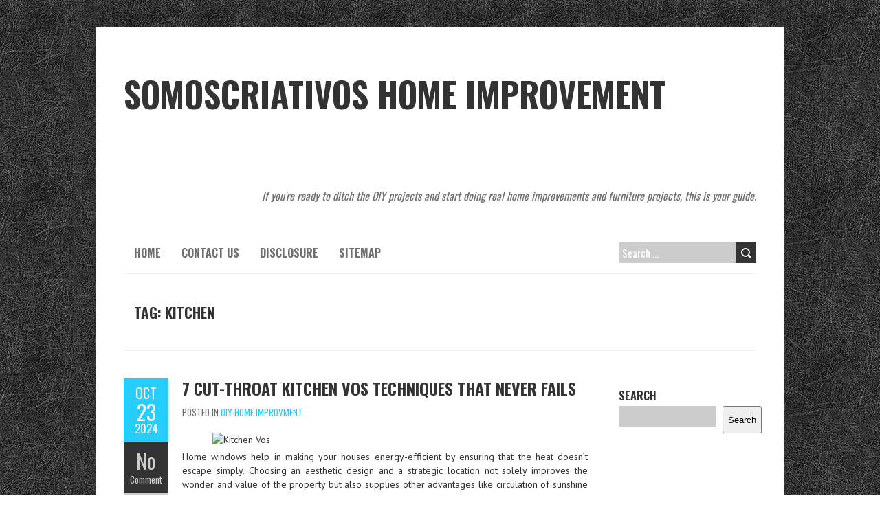

--- FILE ---
content_type: text/html; charset=UTF-8
request_url: https://somoscriativos.com/tag/kitchen
body_size: 17240
content:
<!DOCTYPE html>
<!--[if lt IE 7 ]><html class="ie ie6" lang="en-US"> <![endif]-->
<!--[if IE 7 ]><html class="ie ie7" lang="en-US"> <![endif]-->
<!--[if IE 8 ]><html class="ie ie8" lang="en-US"> <![endif]-->
<!--[if ( gte IE 9)|!(IE)]><!--><html lang="en-US"> <!--<![endif]-->
<head>
<meta charset="UTF-8" />
<meta name="viewport" content="width=device-width, initial-scale=1.0">
<!--[if IE]><meta http-equiv="X-UA-Compatible" content="IE=edge,chrome=1"><![endif]-->
<link rel="profile" href="https://gmpg.org/xfn/11" />
<title>kitchen &#8211; Somoscriativos Home Improvement</title>
<meta name='robots' content='max-image-preview:large' />
<link rel='dns-prefetch' href='//fonts.googleapis.com' />
<link rel="alternate" type="application/rss+xml" title="Somoscriativos Home Improvement &raquo; Feed" href="https://somoscriativos.com/feed" />
<link rel="alternate" type="application/rss+xml" title="Somoscriativos Home Improvement &raquo; Comments Feed" href="https://somoscriativos.com/comments/feed" />
<link rel="alternate" type="application/rss+xml" title="Somoscriativos Home Improvement &raquo; kitchen Tag Feed" href="https://somoscriativos.com/tag/kitchen/feed" />
<style id='wp-img-auto-sizes-contain-inline-css' type='text/css'>
img:is([sizes=auto i],[sizes^="auto," i]){contain-intrinsic-size:3000px 1500px}
/*# sourceURL=wp-img-auto-sizes-contain-inline-css */
</style>
<style id='wp-emoji-styles-inline-css' type='text/css'>

	img.wp-smiley, img.emoji {
		display: inline !important;
		border: none !important;
		box-shadow: none !important;
		height: 1em !important;
		width: 1em !important;
		margin: 0 0.07em !important;
		vertical-align: -0.1em !important;
		background: none !important;
		padding: 0 !important;
	}
/*# sourceURL=wp-emoji-styles-inline-css */
</style>
<style id='wp-block-library-inline-css' type='text/css'>
:root{--wp-block-synced-color:#7a00df;--wp-block-synced-color--rgb:122,0,223;--wp-bound-block-color:var(--wp-block-synced-color);--wp-editor-canvas-background:#ddd;--wp-admin-theme-color:#007cba;--wp-admin-theme-color--rgb:0,124,186;--wp-admin-theme-color-darker-10:#006ba1;--wp-admin-theme-color-darker-10--rgb:0,107,160.5;--wp-admin-theme-color-darker-20:#005a87;--wp-admin-theme-color-darker-20--rgb:0,90,135;--wp-admin-border-width-focus:2px}@media (min-resolution:192dpi){:root{--wp-admin-border-width-focus:1.5px}}.wp-element-button{cursor:pointer}:root .has-very-light-gray-background-color{background-color:#eee}:root .has-very-dark-gray-background-color{background-color:#313131}:root .has-very-light-gray-color{color:#eee}:root .has-very-dark-gray-color{color:#313131}:root .has-vivid-green-cyan-to-vivid-cyan-blue-gradient-background{background:linear-gradient(135deg,#00d084,#0693e3)}:root .has-purple-crush-gradient-background{background:linear-gradient(135deg,#34e2e4,#4721fb 50%,#ab1dfe)}:root .has-hazy-dawn-gradient-background{background:linear-gradient(135deg,#faaca8,#dad0ec)}:root .has-subdued-olive-gradient-background{background:linear-gradient(135deg,#fafae1,#67a671)}:root .has-atomic-cream-gradient-background{background:linear-gradient(135deg,#fdd79a,#004a59)}:root .has-nightshade-gradient-background{background:linear-gradient(135deg,#330968,#31cdcf)}:root .has-midnight-gradient-background{background:linear-gradient(135deg,#020381,#2874fc)}:root{--wp--preset--font-size--normal:16px;--wp--preset--font-size--huge:42px}.has-regular-font-size{font-size:1em}.has-larger-font-size{font-size:2.625em}.has-normal-font-size{font-size:var(--wp--preset--font-size--normal)}.has-huge-font-size{font-size:var(--wp--preset--font-size--huge)}.has-text-align-center{text-align:center}.has-text-align-left{text-align:left}.has-text-align-right{text-align:right}.has-fit-text{white-space:nowrap!important}#end-resizable-editor-section{display:none}.aligncenter{clear:both}.items-justified-left{justify-content:flex-start}.items-justified-center{justify-content:center}.items-justified-right{justify-content:flex-end}.items-justified-space-between{justify-content:space-between}.screen-reader-text{border:0;clip-path:inset(50%);height:1px;margin:-1px;overflow:hidden;padding:0;position:absolute;width:1px;word-wrap:normal!important}.screen-reader-text:focus{background-color:#ddd;clip-path:none;color:#444;display:block;font-size:1em;height:auto;left:5px;line-height:normal;padding:15px 23px 14px;text-decoration:none;top:5px;width:auto;z-index:100000}html :where(.has-border-color){border-style:solid}html :where([style*=border-top-color]){border-top-style:solid}html :where([style*=border-right-color]){border-right-style:solid}html :where([style*=border-bottom-color]){border-bottom-style:solid}html :where([style*=border-left-color]){border-left-style:solid}html :where([style*=border-width]){border-style:solid}html :where([style*=border-top-width]){border-top-style:solid}html :where([style*=border-right-width]){border-right-style:solid}html :where([style*=border-bottom-width]){border-bottom-style:solid}html :where([style*=border-left-width]){border-left-style:solid}html :where(img[class*=wp-image-]){height:auto;max-width:100%}:where(figure){margin:0 0 1em}html :where(.is-position-sticky){--wp-admin--admin-bar--position-offset:var(--wp-admin--admin-bar--height,0px)}@media screen and (max-width:600px){html :where(.is-position-sticky){--wp-admin--admin-bar--position-offset:0px}}

/*# sourceURL=wp-block-library-inline-css */
</style><style id='wp-block-archives-inline-css' type='text/css'>
.wp-block-archives{box-sizing:border-box}.wp-block-archives-dropdown label{display:block}
/*# sourceURL=https://somoscriativos.com/wp-includes/blocks/archives/style.min.css */
</style>
<style id='wp-block-categories-inline-css' type='text/css'>
.wp-block-categories{box-sizing:border-box}.wp-block-categories.alignleft{margin-right:2em}.wp-block-categories.alignright{margin-left:2em}.wp-block-categories.wp-block-categories-dropdown.aligncenter{text-align:center}.wp-block-categories .wp-block-categories__label{display:block;width:100%}
/*# sourceURL=https://somoscriativos.com/wp-includes/blocks/categories/style.min.css */
</style>
<style id='wp-block-heading-inline-css' type='text/css'>
h1:where(.wp-block-heading).has-background,h2:where(.wp-block-heading).has-background,h3:where(.wp-block-heading).has-background,h4:where(.wp-block-heading).has-background,h5:where(.wp-block-heading).has-background,h6:where(.wp-block-heading).has-background{padding:1.25em 2.375em}h1.has-text-align-left[style*=writing-mode]:where([style*=vertical-lr]),h1.has-text-align-right[style*=writing-mode]:where([style*=vertical-rl]),h2.has-text-align-left[style*=writing-mode]:where([style*=vertical-lr]),h2.has-text-align-right[style*=writing-mode]:where([style*=vertical-rl]),h3.has-text-align-left[style*=writing-mode]:where([style*=vertical-lr]),h3.has-text-align-right[style*=writing-mode]:where([style*=vertical-rl]),h4.has-text-align-left[style*=writing-mode]:where([style*=vertical-lr]),h4.has-text-align-right[style*=writing-mode]:where([style*=vertical-rl]),h5.has-text-align-left[style*=writing-mode]:where([style*=vertical-lr]),h5.has-text-align-right[style*=writing-mode]:where([style*=vertical-rl]),h6.has-text-align-left[style*=writing-mode]:where([style*=vertical-lr]),h6.has-text-align-right[style*=writing-mode]:where([style*=vertical-rl]){rotate:180deg}
/*# sourceURL=https://somoscriativos.com/wp-includes/blocks/heading/style.min.css */
</style>
<style id='wp-block-latest-posts-inline-css' type='text/css'>
.wp-block-latest-posts{box-sizing:border-box}.wp-block-latest-posts.alignleft{margin-right:2em}.wp-block-latest-posts.alignright{margin-left:2em}.wp-block-latest-posts.wp-block-latest-posts__list{list-style:none}.wp-block-latest-posts.wp-block-latest-posts__list li{clear:both;overflow-wrap:break-word}.wp-block-latest-posts.is-grid{display:flex;flex-wrap:wrap}.wp-block-latest-posts.is-grid li{margin:0 1.25em 1.25em 0;width:100%}@media (min-width:600px){.wp-block-latest-posts.columns-2 li{width:calc(50% - .625em)}.wp-block-latest-posts.columns-2 li:nth-child(2n){margin-right:0}.wp-block-latest-posts.columns-3 li{width:calc(33.33333% - .83333em)}.wp-block-latest-posts.columns-3 li:nth-child(3n){margin-right:0}.wp-block-latest-posts.columns-4 li{width:calc(25% - .9375em)}.wp-block-latest-posts.columns-4 li:nth-child(4n){margin-right:0}.wp-block-latest-posts.columns-5 li{width:calc(20% - 1em)}.wp-block-latest-posts.columns-5 li:nth-child(5n){margin-right:0}.wp-block-latest-posts.columns-6 li{width:calc(16.66667% - 1.04167em)}.wp-block-latest-posts.columns-6 li:nth-child(6n){margin-right:0}}:root :where(.wp-block-latest-posts.is-grid){padding:0}:root :where(.wp-block-latest-posts.wp-block-latest-posts__list){padding-left:0}.wp-block-latest-posts__post-author,.wp-block-latest-posts__post-date{display:block;font-size:.8125em}.wp-block-latest-posts__post-excerpt,.wp-block-latest-posts__post-full-content{margin-bottom:1em;margin-top:.5em}.wp-block-latest-posts__featured-image a{display:inline-block}.wp-block-latest-posts__featured-image img{height:auto;max-width:100%;width:auto}.wp-block-latest-posts__featured-image.alignleft{float:left;margin-right:1em}.wp-block-latest-posts__featured-image.alignright{float:right;margin-left:1em}.wp-block-latest-posts__featured-image.aligncenter{margin-bottom:1em;text-align:center}
/*# sourceURL=https://somoscriativos.com/wp-includes/blocks/latest-posts/style.min.css */
</style>
<style id='wp-block-search-inline-css' type='text/css'>
.wp-block-search__button{margin-left:10px;word-break:normal}.wp-block-search__button.has-icon{line-height:0}.wp-block-search__button svg{height:1.25em;min-height:24px;min-width:24px;width:1.25em;fill:currentColor;vertical-align:text-bottom}:where(.wp-block-search__button){border:1px solid #ccc;padding:6px 10px}.wp-block-search__inside-wrapper{display:flex;flex:auto;flex-wrap:nowrap;max-width:100%}.wp-block-search__label{width:100%}.wp-block-search.wp-block-search__button-only .wp-block-search__button{box-sizing:border-box;display:flex;flex-shrink:0;justify-content:center;margin-left:0;max-width:100%}.wp-block-search.wp-block-search__button-only .wp-block-search__inside-wrapper{min-width:0!important;transition-property:width}.wp-block-search.wp-block-search__button-only .wp-block-search__input{flex-basis:100%;transition-duration:.3s}.wp-block-search.wp-block-search__button-only.wp-block-search__searchfield-hidden,.wp-block-search.wp-block-search__button-only.wp-block-search__searchfield-hidden .wp-block-search__inside-wrapper{overflow:hidden}.wp-block-search.wp-block-search__button-only.wp-block-search__searchfield-hidden .wp-block-search__input{border-left-width:0!important;border-right-width:0!important;flex-basis:0;flex-grow:0;margin:0;min-width:0!important;padding-left:0!important;padding-right:0!important;width:0!important}:where(.wp-block-search__input){appearance:none;border:1px solid #949494;flex-grow:1;font-family:inherit;font-size:inherit;font-style:inherit;font-weight:inherit;letter-spacing:inherit;line-height:inherit;margin-left:0;margin-right:0;min-width:3rem;padding:8px;text-decoration:unset!important;text-transform:inherit}:where(.wp-block-search__button-inside .wp-block-search__inside-wrapper){background-color:#fff;border:1px solid #949494;box-sizing:border-box;padding:4px}:where(.wp-block-search__button-inside .wp-block-search__inside-wrapper) .wp-block-search__input{border:none;border-radius:0;padding:0 4px}:where(.wp-block-search__button-inside .wp-block-search__inside-wrapper) .wp-block-search__input:focus{outline:none}:where(.wp-block-search__button-inside .wp-block-search__inside-wrapper) :where(.wp-block-search__button){padding:4px 8px}.wp-block-search.aligncenter .wp-block-search__inside-wrapper{margin:auto}.wp-block[data-align=right] .wp-block-search.wp-block-search__button-only .wp-block-search__inside-wrapper{float:right}
/*# sourceURL=https://somoscriativos.com/wp-includes/blocks/search/style.min.css */
</style>
<style id='wp-block-tag-cloud-inline-css' type='text/css'>
.wp-block-tag-cloud{box-sizing:border-box}.wp-block-tag-cloud.aligncenter{justify-content:center;text-align:center}.wp-block-tag-cloud a{display:inline-block;margin-right:5px}.wp-block-tag-cloud span{display:inline-block;margin-left:5px;text-decoration:none}:root :where(.wp-block-tag-cloud.is-style-outline){display:flex;flex-wrap:wrap;gap:1ch}:root :where(.wp-block-tag-cloud.is-style-outline a){border:1px solid;font-size:unset!important;margin-right:0;padding:1ch 2ch;text-decoration:none!important}
/*# sourceURL=https://somoscriativos.com/wp-includes/blocks/tag-cloud/style.min.css */
</style>
<style id='wp-block-group-inline-css' type='text/css'>
.wp-block-group{box-sizing:border-box}:where(.wp-block-group.wp-block-group-is-layout-constrained){position:relative}
/*# sourceURL=https://somoscriativos.com/wp-includes/blocks/group/style.min.css */
</style>
<style id='global-styles-inline-css' type='text/css'>
:root{--wp--preset--aspect-ratio--square: 1;--wp--preset--aspect-ratio--4-3: 4/3;--wp--preset--aspect-ratio--3-4: 3/4;--wp--preset--aspect-ratio--3-2: 3/2;--wp--preset--aspect-ratio--2-3: 2/3;--wp--preset--aspect-ratio--16-9: 16/9;--wp--preset--aspect-ratio--9-16: 9/16;--wp--preset--color--black: #000000;--wp--preset--color--cyan-bluish-gray: #abb8c3;--wp--preset--color--white: #ffffff;--wp--preset--color--pale-pink: #f78da7;--wp--preset--color--vivid-red: #cf2e2e;--wp--preset--color--luminous-vivid-orange: #ff6900;--wp--preset--color--luminous-vivid-amber: #fcb900;--wp--preset--color--light-green-cyan: #7bdcb5;--wp--preset--color--vivid-green-cyan: #00d084;--wp--preset--color--pale-cyan-blue: #8ed1fc;--wp--preset--color--vivid-cyan-blue: #0693e3;--wp--preset--color--vivid-purple: #9b51e0;--wp--preset--gradient--vivid-cyan-blue-to-vivid-purple: linear-gradient(135deg,rgb(6,147,227) 0%,rgb(155,81,224) 100%);--wp--preset--gradient--light-green-cyan-to-vivid-green-cyan: linear-gradient(135deg,rgb(122,220,180) 0%,rgb(0,208,130) 100%);--wp--preset--gradient--luminous-vivid-amber-to-luminous-vivid-orange: linear-gradient(135deg,rgb(252,185,0) 0%,rgb(255,105,0) 100%);--wp--preset--gradient--luminous-vivid-orange-to-vivid-red: linear-gradient(135deg,rgb(255,105,0) 0%,rgb(207,46,46) 100%);--wp--preset--gradient--very-light-gray-to-cyan-bluish-gray: linear-gradient(135deg,rgb(238,238,238) 0%,rgb(169,184,195) 100%);--wp--preset--gradient--cool-to-warm-spectrum: linear-gradient(135deg,rgb(74,234,220) 0%,rgb(151,120,209) 20%,rgb(207,42,186) 40%,rgb(238,44,130) 60%,rgb(251,105,98) 80%,rgb(254,248,76) 100%);--wp--preset--gradient--blush-light-purple: linear-gradient(135deg,rgb(255,206,236) 0%,rgb(152,150,240) 100%);--wp--preset--gradient--blush-bordeaux: linear-gradient(135deg,rgb(254,205,165) 0%,rgb(254,45,45) 50%,rgb(107,0,62) 100%);--wp--preset--gradient--luminous-dusk: linear-gradient(135deg,rgb(255,203,112) 0%,rgb(199,81,192) 50%,rgb(65,88,208) 100%);--wp--preset--gradient--pale-ocean: linear-gradient(135deg,rgb(255,245,203) 0%,rgb(182,227,212) 50%,rgb(51,167,181) 100%);--wp--preset--gradient--electric-grass: linear-gradient(135deg,rgb(202,248,128) 0%,rgb(113,206,126) 100%);--wp--preset--gradient--midnight: linear-gradient(135deg,rgb(2,3,129) 0%,rgb(40,116,252) 100%);--wp--preset--font-size--small: 13px;--wp--preset--font-size--medium: 20px;--wp--preset--font-size--large: 36px;--wp--preset--font-size--x-large: 42px;--wp--preset--spacing--20: 0.44rem;--wp--preset--spacing--30: 0.67rem;--wp--preset--spacing--40: 1rem;--wp--preset--spacing--50: 1.5rem;--wp--preset--spacing--60: 2.25rem;--wp--preset--spacing--70: 3.38rem;--wp--preset--spacing--80: 5.06rem;--wp--preset--shadow--natural: 6px 6px 9px rgba(0, 0, 0, 0.2);--wp--preset--shadow--deep: 12px 12px 50px rgba(0, 0, 0, 0.4);--wp--preset--shadow--sharp: 6px 6px 0px rgba(0, 0, 0, 0.2);--wp--preset--shadow--outlined: 6px 6px 0px -3px rgb(255, 255, 255), 6px 6px rgb(0, 0, 0);--wp--preset--shadow--crisp: 6px 6px 0px rgb(0, 0, 0);}:where(.is-layout-flex){gap: 0.5em;}:where(.is-layout-grid){gap: 0.5em;}body .is-layout-flex{display: flex;}.is-layout-flex{flex-wrap: wrap;align-items: center;}.is-layout-flex > :is(*, div){margin: 0;}body .is-layout-grid{display: grid;}.is-layout-grid > :is(*, div){margin: 0;}:where(.wp-block-columns.is-layout-flex){gap: 2em;}:where(.wp-block-columns.is-layout-grid){gap: 2em;}:where(.wp-block-post-template.is-layout-flex){gap: 1.25em;}:where(.wp-block-post-template.is-layout-grid){gap: 1.25em;}.has-black-color{color: var(--wp--preset--color--black) !important;}.has-cyan-bluish-gray-color{color: var(--wp--preset--color--cyan-bluish-gray) !important;}.has-white-color{color: var(--wp--preset--color--white) !important;}.has-pale-pink-color{color: var(--wp--preset--color--pale-pink) !important;}.has-vivid-red-color{color: var(--wp--preset--color--vivid-red) !important;}.has-luminous-vivid-orange-color{color: var(--wp--preset--color--luminous-vivid-orange) !important;}.has-luminous-vivid-amber-color{color: var(--wp--preset--color--luminous-vivid-amber) !important;}.has-light-green-cyan-color{color: var(--wp--preset--color--light-green-cyan) !important;}.has-vivid-green-cyan-color{color: var(--wp--preset--color--vivid-green-cyan) !important;}.has-pale-cyan-blue-color{color: var(--wp--preset--color--pale-cyan-blue) !important;}.has-vivid-cyan-blue-color{color: var(--wp--preset--color--vivid-cyan-blue) !important;}.has-vivid-purple-color{color: var(--wp--preset--color--vivid-purple) !important;}.has-black-background-color{background-color: var(--wp--preset--color--black) !important;}.has-cyan-bluish-gray-background-color{background-color: var(--wp--preset--color--cyan-bluish-gray) !important;}.has-white-background-color{background-color: var(--wp--preset--color--white) !important;}.has-pale-pink-background-color{background-color: var(--wp--preset--color--pale-pink) !important;}.has-vivid-red-background-color{background-color: var(--wp--preset--color--vivid-red) !important;}.has-luminous-vivid-orange-background-color{background-color: var(--wp--preset--color--luminous-vivid-orange) !important;}.has-luminous-vivid-amber-background-color{background-color: var(--wp--preset--color--luminous-vivid-amber) !important;}.has-light-green-cyan-background-color{background-color: var(--wp--preset--color--light-green-cyan) !important;}.has-vivid-green-cyan-background-color{background-color: var(--wp--preset--color--vivid-green-cyan) !important;}.has-pale-cyan-blue-background-color{background-color: var(--wp--preset--color--pale-cyan-blue) !important;}.has-vivid-cyan-blue-background-color{background-color: var(--wp--preset--color--vivid-cyan-blue) !important;}.has-vivid-purple-background-color{background-color: var(--wp--preset--color--vivid-purple) !important;}.has-black-border-color{border-color: var(--wp--preset--color--black) !important;}.has-cyan-bluish-gray-border-color{border-color: var(--wp--preset--color--cyan-bluish-gray) !important;}.has-white-border-color{border-color: var(--wp--preset--color--white) !important;}.has-pale-pink-border-color{border-color: var(--wp--preset--color--pale-pink) !important;}.has-vivid-red-border-color{border-color: var(--wp--preset--color--vivid-red) !important;}.has-luminous-vivid-orange-border-color{border-color: var(--wp--preset--color--luminous-vivid-orange) !important;}.has-luminous-vivid-amber-border-color{border-color: var(--wp--preset--color--luminous-vivid-amber) !important;}.has-light-green-cyan-border-color{border-color: var(--wp--preset--color--light-green-cyan) !important;}.has-vivid-green-cyan-border-color{border-color: var(--wp--preset--color--vivid-green-cyan) !important;}.has-pale-cyan-blue-border-color{border-color: var(--wp--preset--color--pale-cyan-blue) !important;}.has-vivid-cyan-blue-border-color{border-color: var(--wp--preset--color--vivid-cyan-blue) !important;}.has-vivid-purple-border-color{border-color: var(--wp--preset--color--vivid-purple) !important;}.has-vivid-cyan-blue-to-vivid-purple-gradient-background{background: var(--wp--preset--gradient--vivid-cyan-blue-to-vivid-purple) !important;}.has-light-green-cyan-to-vivid-green-cyan-gradient-background{background: var(--wp--preset--gradient--light-green-cyan-to-vivid-green-cyan) !important;}.has-luminous-vivid-amber-to-luminous-vivid-orange-gradient-background{background: var(--wp--preset--gradient--luminous-vivid-amber-to-luminous-vivid-orange) !important;}.has-luminous-vivid-orange-to-vivid-red-gradient-background{background: var(--wp--preset--gradient--luminous-vivid-orange-to-vivid-red) !important;}.has-very-light-gray-to-cyan-bluish-gray-gradient-background{background: var(--wp--preset--gradient--very-light-gray-to-cyan-bluish-gray) !important;}.has-cool-to-warm-spectrum-gradient-background{background: var(--wp--preset--gradient--cool-to-warm-spectrum) !important;}.has-blush-light-purple-gradient-background{background: var(--wp--preset--gradient--blush-light-purple) !important;}.has-blush-bordeaux-gradient-background{background: var(--wp--preset--gradient--blush-bordeaux) !important;}.has-luminous-dusk-gradient-background{background: var(--wp--preset--gradient--luminous-dusk) !important;}.has-pale-ocean-gradient-background{background: var(--wp--preset--gradient--pale-ocean) !important;}.has-electric-grass-gradient-background{background: var(--wp--preset--gradient--electric-grass) !important;}.has-midnight-gradient-background{background: var(--wp--preset--gradient--midnight) !important;}.has-small-font-size{font-size: var(--wp--preset--font-size--small) !important;}.has-medium-font-size{font-size: var(--wp--preset--font-size--medium) !important;}.has-large-font-size{font-size: var(--wp--preset--font-size--large) !important;}.has-x-large-font-size{font-size: var(--wp--preset--font-size--x-large) !important;}
/*# sourceURL=global-styles-inline-css */
</style>

<style id='classic-theme-styles-inline-css' type='text/css'>
/*! This file is auto-generated */
.wp-block-button__link{color:#fff;background-color:#32373c;border-radius:9999px;box-shadow:none;text-decoration:none;padding:calc(.667em + 2px) calc(1.333em + 2px);font-size:1.125em}.wp-block-file__button{background:#32373c;color:#fff;text-decoration:none}
/*# sourceURL=/wp-includes/css/classic-themes.min.css */
</style>
<link rel='stylesheet' id='boldr-css' href='https://somoscriativos.com/wp-content/themes/boldr-lite/css/boldr.min.css?ver=1.2.19' type='text/css' media='all' />
<link rel='stylesheet' id='boldr-style-css' href='https://somoscriativos.com/wp-content/themes/boldr-lite/style.css?ver=1.2.19' type='text/css' media='all' />
<link rel='stylesheet' id='boldr-webfonts-css' href='//fonts.googleapis.com/css?family=Oswald:400italic,700italic,400,700|PT+Sans:400italic,700italic,400,700&#038;subset=latin,latin-ext' type='text/css' media='all' />
<script type="text/javascript" src="https://somoscriativos.com/wp-includes/js/jquery/jquery.min.js?ver=3.7.1" id="jquery-core-js"></script>
<script type="text/javascript" src="https://somoscriativos.com/wp-includes/js/jquery/jquery-migrate.min.js?ver=3.4.1" id="jquery-migrate-js"></script>
<script type="text/javascript" src="https://somoscriativos.com/wp-includes/js/hoverIntent.min.js?ver=1.10.2" id="hoverIntent-js"></script>
<script type="text/javascript" src="https://somoscriativos.com/wp-content/themes/boldr-lite/js/boldr.min.js?ver=1.2.19" id="boldr-js"></script>
<link rel="https://api.w.org/" href="https://somoscriativos.com/wp-json/" /><link rel="alternate" title="JSON" type="application/json" href="https://somoscriativos.com/wp-json/wp/v2/tags/164" /><link rel="EditURI" type="application/rsd+xml" title="RSD" href="https://somoscriativos.com/xmlrpc.php?rsd" />
<meta name="generator" content="WordPress 6.9" />
<style type="text/css" id="custom-background-css">
body.custom-background { background-image: url("https://somoscriativos.com/wp-content/themes/boldr-lite/img/black-leather.png"); background-position: left top; background-size: auto; background-repeat: repeat; background-attachment: scroll; }
</style>
			<style type="text/css" id="wp-custom-css">
			.post{ text-align: justify;
}
		</style>
		</head>
<body class="archive tag tag-kitchen tag-164 custom-background wp-theme-boldr-lite">
		<div id="main-wrap">
		<div id="header">
			<div class="container">
				<div id="logo">
					<a href="https://somoscriativos.com" title='Somoscriativos Home Improvement' rel='home'>
													<h1 class="site-title" style="display:block">Somoscriativos Home Improvement</h1>
												</a>
				</div>
									<div id="tagline">If you&#039;re ready to ditch the DIY projects and start doing real home improvements and furniture projects, this is your guide.</div>
								</div>
		</div>

		<div id="navbar" class="container">
			<div class="menu-container">
				<div class="menu"><ul>
<li ><a href="https://somoscriativos.com/">Home</a></li><li class="page_item page-item-13"><a href="https://somoscriativos.com/contact-us">CONTACT US</a></li>
<li class="page_item page-item-11"><a href="https://somoscriativos.com/disclosure">DISCLOSURE</a></li>
<li class="page_item page-item-8"><a href="https://somoscriativos.com/sitemap">SITEMAP</a></li>
</ul></div>
			</div>
			<div id="nav-search"><form role="search" method="get" class="search-form" action="https://somoscriativos.com/">
				<label>
					<span class="screen-reader-text">Search for:</span>
					<input type="search" class="search-field" placeholder="Search &hellip;" value="" name="s" />
				</label>
				<input type="submit" class="search-submit" value="Search" />
			</form></div>
		</div>
		<div id="main-content" class="container">
			<h1 class="page-title">Tag: <span>kitchen</span></h1>
			<div id="page-container" class="left with-sidebar">
						<div id="post-13891" class="post-13891 post type-post status-publish format-standard hentry category-diy-home-improvment tag-kitchen">
											<div class="postmetadata">
							<span class="meta-date">
								<a href="https://somoscriativos.com/7-cut-throat-kitchen-vos-techniques-that-never-fails" title="7 Cut-Throat Kitchen Vos Techniques That Never Fails" rel="bookmark">
									<span class="month">Oct</span>
									<span class="day">23</span>
									<span class="year">2024</span>
																		<span class="published">October 23, 2024</span>
									<span class="updated">May 29, 2022</span>
								</a>
							</span>
															<span class="meta-comments">
									<a href="https://somoscriativos.com/7-cut-throat-kitchen-vos-techniques-that-never-fails#respond" class="comments-count" >No</a><a href="https://somoscriativos.com/7-cut-throat-kitchen-vos-techniques-that-never-fails#respond">Comment</a>								</span>
															<span class="meta-author vcard author">
								by 								<span class="fn">Robby Murphy</span>
							</span>
													</div>
											<div class="post-contents">
												<h3 class="entry-title">
							<a href="https://somoscriativos.com/7-cut-throat-kitchen-vos-techniques-that-never-fails" title="7 Cut-Throat Kitchen Vos Techniques That Never Fails" rel="bookmark">
								7 Cut-Throat Kitchen Vos Techniques That Never Fails							</a>
						</h3>
													<div class="post-category">Posted in <a href="https://somoscriativos.com/category/diy-home-improvment" rel="tag">DIY Home Improvment</a></div>
													<div class="post-content">
							<p><img decoding="async" class="wp-post-image aligncenter" src="https://i.ibb.co/GsfP8wD/Home-Improvement-115.jpg" width="503px" alt="Kitchen Vos"/>Home windows help in making your houses energy-efficient by ensuring that the heat doesn&#8217;t escape simply. Choosing an aesthetic design and a strategic location not solely improves the wonder and value of the property but also supplies other advantages like circulation of sunshine and sustaining temperature.</p>
<p>There&#8217;s a higher option obtainable in the form of service suppliers. You&#8217;ll once more have to go to your search engine to search out these service suppliers however the variety of search outcomes might be inside manageable limits. And while it is vitally difficult to ascertain the level of professionalism of an individual serrurier Paris or vitrier Paris, it&#8217;s far easier to do that when you find yourself looking at service suppliers.</p>
<h2>These will help you in the long run.</h2>
<p>Nowadays, it is not arduous to find different sorts of recent gadgets that might be required within the enterprise. For revenue in any business, it is important to have distinctive sorts of high quality machines. Yow will discover varied teams which urge to purchase or to lease utilized machines. A percentage of the normally utilized industrial machines are winches, steel cleaning provides, Industrial Vacuum cleaners, decoiler, hacksaws, wrapping machine, responding compressor, laser cutter and &hellip; <a href="https://somoscriativos.com/7-cut-throat-kitchen-vos-techniques-that-never-fails" class="read-more" target="_blank">Read the rest </a></p><br class="clear" /><div class="tags"><span class="the-tags">Tags:</span><a href="https://somoscriativos.com/tag/kitchen" rel="tag">kitchen</a></div>						</div>
					</div>
					<br class="clear" />

				</div>

				<hr />
								<div id="post-12951" class="post-12951 post type-post status-publish format-standard hentry category-home-kitchen tag-debate tag-kitchen">
											<div class="postmetadata">
							<span class="meta-date">
								<a href="https://somoscriativos.com/the-debate-over-kitchen-vos" title="The Debate Over Kitchen Vos" rel="bookmark">
									<span class="month">Oct</span>
									<span class="day">11</span>
									<span class="year">2024</span>
																		<span class="published">October 11, 2024</span>
									<span class="updated">May 29, 2022</span>
								</a>
							</span>
															<span class="meta-comments">
									<a href="https://somoscriativos.com/the-debate-over-kitchen-vos#respond" class="comments-count" >No</a><a href="https://somoscriativos.com/the-debate-over-kitchen-vos#respond">Comment</a>								</span>
															<span class="meta-author vcard author">
								by 								<span class="fn">Robby Murphy</span>
							</span>
													</div>
											<div class="post-contents">
												<h3 class="entry-title">
							<a href="https://somoscriativos.com/the-debate-over-kitchen-vos" title="The Debate Over Kitchen Vos" rel="bookmark">
								The Debate Over Kitchen Vos							</a>
						</h3>
													<div class="post-category">Posted in <a href="https://somoscriativos.com/category/home-kitchen" rel="tag">Home Kitchen</a></div>
													<div class="post-content">
							<p><img decoding="async" class="wp-post-image aligncenter" src="https://i.ibb.co/2qs6VPL/home-kitchen-design-167.jpg" width="509px" alt="DIY Home Improvment Vos"/>In relation to painted borders, you&#8217;ve gotten the option of free painting it, or you possibly can spend money on a kit. Typical kits come with the stencils that it&#8217;s good to layout the border, as well as a book of application tips. They can make the whole process take just some hours, however look as if it was professionally accomplished.</p>
<p>It&#8217;s true that the type of dwelling give out an impression of the household and its proprietor to the visitors and in the society as nicely. The sort of interior decorations in the dwelling reveals the style and the sort of alternative that the household holds. The suppliers not solely present historical items which might be very fashionable amongst collectors but also provide periodical costumes that can be a part of distinctive gift ideas. The thought of gifting a rare piece that belongs to ancient occasions would at all times be an incredible idea. A number of suppliers supply big options of heritage items at an reasonably priced value.</p>
<h2>Often they may draw nice feedback from your guests.</h2>
<p>Most significantly, choose the color properly. You may go for the normal wall colors. And then, you possibly can add equipment &hellip; <a href="https://somoscriativos.com/the-debate-over-kitchen-vos" class="read-more" target="_blank">Read the rest </a></p><br class="clear" /><div class="tags"><span class="the-tags">Tags:</span><a href="https://somoscriativos.com/tag/debate" rel="tag">debate</a><a href="https://somoscriativos.com/tag/kitchen" rel="tag">kitchen</a></div>						</div>
					</div>
					<br class="clear" />

				</div>

				<hr />
								<div id="post-13343" class="post-13343 post type-post status-publish format-standard hentry category-home-kitchen tag-kitchen tag-ought tag-today">
											<div class="postmetadata">
							<span class="meta-date">
								<a href="https://somoscriativos.com/why-nobody-is-today-what-you-ought-to-do-and-referring-to-kitchen-vos" title="Why Nobody is Today What You Ought To Do And Referring To Kitchen Vos" rel="bookmark">
									<span class="month">Sep</span>
									<span class="day">26</span>
									<span class="year">2024</span>
																		<span class="published">September 26, 2024</span>
									<span class="updated">May 29, 2022</span>
								</a>
							</span>
															<span class="meta-comments">
									<a href="https://somoscriativos.com/why-nobody-is-today-what-you-ought-to-do-and-referring-to-kitchen-vos#respond" class="comments-count" >No</a><a href="https://somoscriativos.com/why-nobody-is-today-what-you-ought-to-do-and-referring-to-kitchen-vos#respond">Comment</a>								</span>
															<span class="meta-author vcard author">
								by 								<span class="fn">Robby Murphy</span>
							</span>
													</div>
											<div class="post-contents">
												<h3 class="entry-title">
							<a href="https://somoscriativos.com/why-nobody-is-today-what-you-ought-to-do-and-referring-to-kitchen-vos" title="Why Nobody is Today What You Ought To Do And Referring To Kitchen Vos" rel="bookmark">
								Why Nobody is Today What You Ought To Do And Referring To Kitchen Vos							</a>
						</h3>
													<div class="post-category">Posted in <a href="https://somoscriativos.com/category/home-kitchen" rel="tag">Home Kitchen</a></div>
													<div class="post-content">
							<p><img decoding="async" class="wp-post-image aligncenter" src="https://i.ibb.co/KjXB6J8/home-kitchen-design-97.jpg" width="508px" alt="Kitchen Vos"/>To make your kitchen much less cluttered you may add a spice rack that has angular designs. Using progressive lightening fixtures and taps will help incorporate the innovative designs. You must also opt for stainless steel appliances to your kitchen as this is the right technique to hold your kitchen clear and sparkling.</p>
<p>Utilizing an empty box, undergo your own home and place gadgets within the field that you don&#8217;t use and that aren&#8217;t a part of your overall interior design. Afterward, you should have a blank canvas and you&#8217;ll immediately see the amount of free space that you&#8217;ve. For objects that you just need omitted each day, but still have a litter appearance, you possibly can masks them utilizing artistic storage options. Place an ornamental basket by the door on your library books, designate an space for keys, and place random scattered objects in a reasonably box that matches your decor.</p>
<h2>The perform of the room includes how will probably be used.</h2>
<p>The sofa is without doubt one of the most expensive furnishings that you&#8217;ll get. To be protected, choose a sofa that has a fabric and shade that will match any home design. If not, it is best &hellip; <a href="https://somoscriativos.com/why-nobody-is-today-what-you-ought-to-do-and-referring-to-kitchen-vos" class="read-more" target="_blank">Read the rest </a></p><br class="clear" /><div class="tags"><span class="the-tags">Tags:</span><a href="https://somoscriativos.com/tag/kitchen" rel="tag">kitchen</a><a href="https://somoscriativos.com/tag/ought" rel="tag">ought</a><a href="https://somoscriativos.com/tag/today" rel="tag">today</a></div>						</div>
					</div>
					<br class="clear" />

				</div>

				<hr />
								<div id="post-13855" class="post-13855 post type-post status-publish format-standard hentry category-home-design tag-about tag-kitchen tag-things">
											<div class="postmetadata">
							<span class="meta-date">
								<a href="https://somoscriativos.com/things-youll-not-like-about-kitchen-vos-and-things-youll" title="Things You&#8217;ll not Like About Kitchen Vos And Things You&#8217;ll" rel="bookmark">
									<span class="month">Sep</span>
									<span class="day">13</span>
									<span class="year">2024</span>
																		<span class="published">September 13, 2024</span>
									<span class="updated">May 29, 2022</span>
								</a>
							</span>
															<span class="meta-comments">
									<a href="https://somoscriativos.com/things-youll-not-like-about-kitchen-vos-and-things-youll#respond" class="comments-count" >No</a><a href="https://somoscriativos.com/things-youll-not-like-about-kitchen-vos-and-things-youll#respond">Comment</a>								</span>
															<span class="meta-author vcard author">
								by 								<span class="fn">Robby Murphy</span>
							</span>
													</div>
											<div class="post-contents">
												<h3 class="entry-title">
							<a href="https://somoscriativos.com/things-youll-not-like-about-kitchen-vos-and-things-youll" title="Things You&#8217;ll not Like About Kitchen Vos And Things You&#8217;ll" rel="bookmark">
								Things You&#8217;ll not Like About Kitchen Vos And Things You&#8217;ll							</a>
						</h3>
													<div class="post-category">Posted in <a href="https://somoscriativos.com/category/home-design" rel="tag">Home Design</a></div>
													<div class="post-content">
							<p><img decoding="async" class="wp-post-image aligncenter" src="https://i.ibb.co/zn1Njjm/interior-design-176.jpg" width="507px" alt="Furniture Vos"/>Simply because a company has a giant, impressive identify does not at all times mean they&#8217;re the best choice. Smaller companies and even unbiased contractors will be devoted to doing high quality work at an affordable price. That&#8217;s as a result of as an independent handyman, each factor is on him. He&#8217;s the president of the corporate as well as the worker. But, as with an organization or service, make sure you research all the details about your unbiased contractor. Examine references, see examples of previous work and do not forget to get estimates and contracts in writing to make sure everyone seems to be on the same page.</p>
<p>In opposite, we must always go for a builder or contractor that we personally knew or somebody who have labored with us in the earlier years. As quickly as we know what company to choose, try to arrange an appointment with them. As you meet with their consultant, decide how skilled and punctual they&#8217;re. Good and open communication can also be essential. Remember, when you&#8217;ve gotten doubts, never hire them just because you&#8217;ve already arrange an appointment with them. You&#8217;ll be able to all the time change your thoughts.</p>
<h2>So &#8211; </h2>&hellip; <a href="https://somoscriativos.com/things-youll-not-like-about-kitchen-vos-and-things-youll" class="read-more" target="_blank">Read the rest </a><br class="clear" /><div class="tags"><span class="the-tags">Tags:</span><a href="https://somoscriativos.com/tag/about" rel="tag">about</a><a href="https://somoscriativos.com/tag/kitchen" rel="tag">kitchen</a><a href="https://somoscriativos.com/tag/things" rel="tag">things</a></div>						</div>
					</div>
					<br class="clear" />

				</div>

				<hr />
								<div id="post-13549" class="post-13549 post type-post status-publish format-standard hentry category-diy-home-improvment tag-kitchen">
											<div class="postmetadata">
							<span class="meta-date">
								<a href="https://somoscriativos.com/whispered-kitchen-vos-secrets-2" title="Whispered Kitchen Vos Secrets" rel="bookmark">
									<span class="month">Aug</span>
									<span class="day">16</span>
									<span class="year">2024</span>
																		<span class="published">August 16, 2024</span>
									<span class="updated">May 29, 2022</span>
								</a>
							</span>
															<span class="meta-comments">
									<a href="https://somoscriativos.com/whispered-kitchen-vos-secrets-2#respond" class="comments-count" >No</a><a href="https://somoscriativos.com/whispered-kitchen-vos-secrets-2#respond">Comment</a>								</span>
															<span class="meta-author vcard author">
								by 								<span class="fn">Robby Murphy</span>
							</span>
													</div>
											<div class="post-contents">
												<h3 class="entry-title">
							<a href="https://somoscriativos.com/whispered-kitchen-vos-secrets-2" title="Whispered Kitchen Vos Secrets" rel="bookmark">
								Whispered Kitchen Vos Secrets							</a>
						</h3>
													<div class="post-category">Posted in <a href="https://somoscriativos.com/category/diy-home-improvment" rel="tag">DIY Home Improvment</a></div>
													<div class="post-content">
							<p><img decoding="async" class="wp-post-image aligncenter" src="https://i.ibb.co/F8xHQFy/Home-Improvement-32.jpg" width="506px" alt="Garden Vos"/>When in search of a handyman service, it is very important take experience and high quality of labor under consideration. Whether or not you want plumbing, remodeling, or household repairs, selecting the best handyman companies could make all of the distinction.</p>
<p>They&#8217;re very a lot fairly priced: With elimination of VOC&#8217;s and the diminished extent of wastage makes this substitute as the almost all moderately priced and cheap choices as compared to the other laminate alternative options. Therefore you may have big causes to choose these somewhat than going for wooden grain shelves.</p>
<h2>3. The kind of paint utilized on the walls</h2>
<p>And lastly, it is best to plan out the shops you go to before you head out. Why is this necessary? It should prevent time and make the method so much easier. And exactly how will we decide when this has been achieved adequately? When you&#8217;ve gotten written out the tile stores you want to go to and have mapped them out using a tile listing web site.</p>
<h2>Flush the magnet or throw it in a drain.</h2>
<p>Rest room Transforming: Used to be bogs had been constructed into properties for restricted, mandatory use. Today, nevertheless, we prefer to &hellip; <a href="https://somoscriativos.com/whispered-kitchen-vos-secrets-2" class="read-more" target="_blank">Read the rest </a></p><br class="clear" /><div class="tags"><span class="the-tags">Tags:</span><a href="https://somoscriativos.com/tag/kitchen" rel="tag">kitchen</a></div>						</div>
					</div>
					<br class="clear" />

				</div>

				<hr />
								<div id="post-13503" class="post-13503 post type-post status-publish format-standard hentry category-home-kitchen tag-kitchen">
											<div class="postmetadata">
							<span class="meta-date">
								<a href="https://somoscriativos.com/what-kitchen-vos-is-and-what-its-not" title="What Kitchen Vos Is &#8211; And What it&#8217;s Not" rel="bookmark">
									<span class="month">Aug</span>
									<span class="day">10</span>
									<span class="year">2024</span>
																		<span class="published">August 10, 2024</span>
									<span class="updated">May 29, 2022</span>
								</a>
							</span>
															<span class="meta-comments">
									<a href="https://somoscriativos.com/what-kitchen-vos-is-and-what-its-not#respond" class="comments-count" >No</a><a href="https://somoscriativos.com/what-kitchen-vos-is-and-what-its-not#respond">Comment</a>								</span>
															<span class="meta-author vcard author">
								by 								<span class="fn">Robby Murphy</span>
							</span>
													</div>
											<div class="post-contents">
												<h3 class="entry-title">
							<a href="https://somoscriativos.com/what-kitchen-vos-is-and-what-its-not" title="What Kitchen Vos Is &#8211; And What it&#8217;s Not" rel="bookmark">
								What Kitchen Vos Is &#8211; And What it&#8217;s Not							</a>
						</h3>
													<div class="post-category">Posted in <a href="https://somoscriativos.com/category/home-kitchen" rel="tag">Home Kitchen</a></div>
													<div class="post-content">
							<p><img decoding="async" class="wp-post-image aligncenter" src="https://i.ibb.co/RCBQWyv/home-kitchen-design-266.jpg" width="506px" alt="Garden Vos"/>As any inside design expert is aware of, it&#8217;s the finishing touches that can make all of the distinction. An outsized cushion with an ethnic design; an extended desk made out of a reclaimed railway sleeper; a hearth stuffed with candles&#8230; little touches of design brilliance that will bring your inside to life.</p>
<p>With experience to sensitivity in human nature, you possibly can come up with correct personality judgements; by analyzing the colours, patterns, accessories and furnishings individuals use in their house d?�cor. As an example, a home design with a certain diploma of ritual, luxury and ample seating space, spectacular artifacts and different accessories inform us that the homeowners are very energetic socially and particularly acutely aware of their standing in the community. Their social life is depicted in their house d?�cor.</p>
<h2>Your Up to date Toilet Choices Stylised Florals.</h2>
<p>The colors present in Morocco are good for residence decorating, as a result of they are rich and exciting, and this is precisely what they may deliver into your property. The houses historically present in Morocco may seem plain and drab from the surface, but the interiors of these properties are filled with vivid colors, attention-grabbing designs, rich textures &hellip; <a href="https://somoscriativos.com/what-kitchen-vos-is-and-what-its-not" class="read-more" target="_blank">Read the rest </a></p><br class="clear" /><div class="tags"><span class="the-tags">Tags:</span><a href="https://somoscriativos.com/tag/kitchen" rel="tag">kitchen</a></div>						</div>
					</div>
					<br class="clear" />

				</div>

				<hr />
								<div id="post-13089" class="post-13089 post type-post status-publish format-standard hentry category-home-kitchen tag-about tag-before tag-kitchen tag-learn">
											<div class="postmetadata">
							<span class="meta-date">
								<a href="https://somoscriativos.com/before-you-are-left-behind-what-you-have-to-do-to-learn-about-kitchen-vos" title="Before You are Left Behind what You Have To Do To Learn About Kitchen Vos" rel="bookmark">
									<span class="month">Jul</span>
									<span class="day">21</span>
									<span class="year">2024</span>
																		<span class="published">July 21, 2024</span>
									<span class="updated">May 29, 2022</span>
								</a>
							</span>
															<span class="meta-comments">
									<a href="https://somoscriativos.com/before-you-are-left-behind-what-you-have-to-do-to-learn-about-kitchen-vos#respond" class="comments-count" >No</a><a href="https://somoscriativos.com/before-you-are-left-behind-what-you-have-to-do-to-learn-about-kitchen-vos#respond">Comment</a>								</span>
															<span class="meta-author vcard author">
								by 								<span class="fn">Robby Murphy</span>
							</span>
													</div>
											<div class="post-contents">
												<h3 class="entry-title">
							<a href="https://somoscriativos.com/before-you-are-left-behind-what-you-have-to-do-to-learn-about-kitchen-vos" title="Before You are Left Behind what You Have To Do To Learn About Kitchen Vos" rel="bookmark">
								Before You are Left Behind what You Have To Do To Learn About Kitchen Vos							</a>
						</h3>
													<div class="post-category">Posted in <a href="https://somoscriativos.com/category/home-kitchen" rel="tag">Home Kitchen</a></div>
													<div class="post-content">
							<p><img decoding="async" class="wp-post-image aligncenter" src="https://i.ibb.co/MgdYhz6/home-kitchen-design-140.jpg" width="501px" alt="Kitchen Vos"/>The best of this complete portray adorning thing is that it gives an urbane yet a very holistic touch to the surroundings. Not only the interiors however it also takes care of house&#8217;s exteriors too, attracting outsiders, guests just on appearance foundation.</p>
<p>Before you begin designing your individual home with software, think about the wants of your loved ones or your future family. What number of bedrooms will likely be wanted? How big will the rooms be? How many sq. toes can realistically be afforded? Is there a need for a formal dining area? How many loos? These considerations appear rather elementary but they completely must be addressed. Designing your individual home with software program could leave the home with 5 bedrooms and one lavatory. So, a lot consideration will have to go into the needs of the occupants of the house earlier than the design can begin. Buy a notebook to jot down consideration, concepts, funds and analysis. It is harder to disregard one thing if it is in writing.</p>
<h2>&#8211; Exit to bathroom/ stroll in wardrobe. Psychedelic 70s.</h2>
<p>The horses on bow rockers which are broadly identified today are a product of the eighteenth century in England. At &hellip; <a href="https://somoscriativos.com/before-you-are-left-behind-what-you-have-to-do-to-learn-about-kitchen-vos" class="read-more" target="_blank">Read the rest </a></p><br class="clear" /><div class="tags"><span class="the-tags">Tags:</span><a href="https://somoscriativos.com/tag/about" rel="tag">about</a><a href="https://somoscriativos.com/tag/before" rel="tag">before</a><a href="https://somoscriativos.com/tag/kitchen" rel="tag">kitchen</a><a href="https://somoscriativos.com/tag/learn" rel="tag">learn</a></div>						</div>
					</div>
					<br class="clear" />

				</div>

				<hr />
								<div id="post-12997" class="post-12997 post type-post status-publish format-standard hentry category-home-kitchen tag-hidden tag-kitchen tag-revealed tag-truth">
											<div class="postmetadata">
							<span class="meta-date">
								<a href="https://somoscriativos.com/the-hidden-truth-on-kitchen-vos-revealed" title="The Hidden Truth on Kitchen Vos Revealed" rel="bookmark">
									<span class="month">Jul</span>
									<span class="day">17</span>
									<span class="year">2024</span>
																		<span class="published">July 17, 2024</span>
									<span class="updated">May 29, 2022</span>
								</a>
							</span>
															<span class="meta-comments">
									<a href="https://somoscriativos.com/the-hidden-truth-on-kitchen-vos-revealed#respond" class="comments-count" >No</a><a href="https://somoscriativos.com/the-hidden-truth-on-kitchen-vos-revealed#respond">Comment</a>								</span>
															<span class="meta-author vcard author">
								by 								<span class="fn">Robby Murphy</span>
							</span>
													</div>
											<div class="post-contents">
												<h3 class="entry-title">
							<a href="https://somoscriativos.com/the-hidden-truth-on-kitchen-vos-revealed" title="The Hidden Truth on Kitchen Vos Revealed" rel="bookmark">
								The Hidden Truth on Kitchen Vos Revealed							</a>
						</h3>
													<div class="post-category">Posted in <a href="https://somoscriativos.com/category/home-kitchen" rel="tag">Home Kitchen</a></div>
													<div class="post-content">
							<p><img decoding="async" class="wp-post-image aligncenter" src="https://i.ibb.co/4ZY88VM/home-kitchen-design-4.jpg" width="508px" alt="Kitchen Vos"/>Perhaps it is time that you just thought-about handmade kitchens, the place a bespoke approach may aid you to attain all of your aims. Purpose made and fitted kitchens are typically crafted to very excessive standards and will be great upgrades in lots of respects, nonetheless in your particular area you might also wish to have kitchen items handmade to specific height, width and depth configurations, in order for you to benefit from potentially awkward corners or areas the place earlier than there may just have been wasted house. If you happen to go about this the suitable means you will not must compromise on appearance and you can improve your cupboard space significantly.</p>
<p>All of this is effectively and good within the planning phases as you begin wanting over inside design magazines and surfing interior design websites to get concepts. You dream and gloat over how awesome your home goes to look till you start looking at how much it will price to buy that sofa that you just love a lot or that bed room suite that you have been drooling over. Your coronary heart sinks and you lose your need to even think about redecorating and you &hellip; <a href="https://somoscriativos.com/the-hidden-truth-on-kitchen-vos-revealed" class="read-more" target="_blank">Read the rest </a></p><br class="clear" /><div class="tags"><span class="the-tags">Tags:</span><a href="https://somoscriativos.com/tag/hidden" rel="tag">hidden</a><a href="https://somoscriativos.com/tag/kitchen" rel="tag">kitchen</a><a href="https://somoscriativos.com/tag/revealed" rel="tag">revealed</a><a href="https://somoscriativos.com/tag/truth" rel="tag">truth</a></div>						</div>
					</div>
					<br class="clear" />

				</div>

				<hr />
								<div id="post-13665" class="post-13665 post type-post status-publish format-standard hentry category-home-design tag-kitchen tag-methods tag-simple tag-uncovered">
											<div class="postmetadata">
							<span class="meta-date">
								<a href="https://somoscriativos.com/5-simple-methods-for-kitchen-vos-uncovered" title="5 Simple Methods For Kitchen Vos Uncovered" rel="bookmark">
									<span class="month">Jun</span>
									<span class="day">30</span>
									<span class="year">2024</span>
																		<span class="published">June 30, 2024</span>
									<span class="updated">May 29, 2022</span>
								</a>
							</span>
															<span class="meta-comments">
									<a href="https://somoscriativos.com/5-simple-methods-for-kitchen-vos-uncovered#respond" class="comments-count" >No</a><a href="https://somoscriativos.com/5-simple-methods-for-kitchen-vos-uncovered#respond">Comment</a>								</span>
															<span class="meta-author vcard author">
								by 								<span class="fn">Robby Murphy</span>
							</span>
													</div>
											<div class="post-contents">
												<h3 class="entry-title">
							<a href="https://somoscriativos.com/5-simple-methods-for-kitchen-vos-uncovered" title="5 Simple Methods For Kitchen Vos Uncovered" rel="bookmark">
								5 Simple Methods For Kitchen Vos Uncovered							</a>
						</h3>
													<div class="post-category">Posted in <a href="https://somoscriativos.com/category/home-design" rel="tag">Home Design</a></div>
													<div class="post-content">
							<p><img decoding="async" class="wp-post-image aligncenter" src="https://i.ibb.co/PhP44kr/interior-design-154.jpg" width="504px" alt="Furniture Vos"/>To construct a house which is perfectly stage, sq. and plumb could be prohibitively expensive. It might just take too much time and effort to attempt to get it perfect, and can be a wasted effort as who would notice it, however one other builder with a fanatical eye for element?</p>
<p>Then, there is that one particular person at house who needs to make and completely likes remaining in the kitchen all day, developing with new and delightful formulation. Renovating for such a person would include having high-quality and top of the range equipment, show cases and partitions equipment, enough space for storing, flowing water, a great office and the checklist goes on. With the correct of reworking planning, this can be made attainable.</p>
<h2>Also, ask pals and colleagues for help.</h2>
<p>Coming up with business-names-ideas can actually get frustrating. Gone are the days of just utilizing your last title and attaching &#8220;Handyman Service&#8221; at the end of it. If you wish to maximize your advertising dollar you&#8217;ve got to get on-line. In relation to what you are promoting &#8216;ve received a web site to think about. That you must ask your self a number of questions. Is my URL going &hellip; <a href="https://somoscriativos.com/5-simple-methods-for-kitchen-vos-uncovered" class="read-more" target="_blank">Read the rest </a></p><br class="clear" /><div class="tags"><span class="the-tags">Tags:</span><a href="https://somoscriativos.com/tag/kitchen" rel="tag">kitchen</a><a href="https://somoscriativos.com/tag/methods" rel="tag">methods</a><a href="https://somoscriativos.com/tag/simple" rel="tag">simple</a><a href="https://somoscriativos.com/tag/uncovered" rel="tag">uncovered</a></div>						</div>
					</div>
					<br class="clear" />

				</div>

				<hr />
								<div id="post-13385" class="post-13385 post type-post status-publish format-standard hentry category-diy-home-improvment tag-about tag-kitchen tag-youve">
											<div class="postmetadata">
							<span class="meta-date">
								<a href="https://somoscriativos.com/lies-youve-been-told-about-kitchen-vos" title="Lies You&#8217;ve Been Told About Kitchen Vos" rel="bookmark">
									<span class="month">Jun</span>
									<span class="day">26</span>
									<span class="year">2024</span>
																		<span class="published">June 26, 2024</span>
									<span class="updated">May 29, 2022</span>
								</a>
							</span>
															<span class="meta-comments">
									<a href="https://somoscriativos.com/lies-youve-been-told-about-kitchen-vos#respond" class="comments-count" >No</a><a href="https://somoscriativos.com/lies-youve-been-told-about-kitchen-vos#respond">Comment</a>								</span>
															<span class="meta-author vcard author">
								by 								<span class="fn">Robby Murphy</span>
							</span>
													</div>
											<div class="post-contents">
												<h3 class="entry-title">
							<a href="https://somoscriativos.com/lies-youve-been-told-about-kitchen-vos" title="Lies You&#8217;ve Been Told About Kitchen Vos" rel="bookmark">
								Lies You&#8217;ve Been Told About Kitchen Vos							</a>
						</h3>
													<div class="post-category">Posted in <a href="https://somoscriativos.com/category/diy-home-improvment" rel="tag">DIY Home Improvment</a></div>
													<div class="post-content">
							<p><img decoding="async" class="wp-post-image aligncenter" src="https://i.ibb.co/R7QHrKm/Home-Improvement-67.jpg" width="503px" alt="Home Improvment Vos"/>As a house proprietor, it must be identified that one of the vital frustrating issues is an issue with your own home&#8217;s plumbing. While points with plumbing by no means hit at a time once they might be considered handy, you&#8217;ll be able to ease the frustration you feel on this state of affairs by finding a plumber which you could belief. There is actually no shortage of plumbers Phoenix, however there are a lot of issues that you can do to find one which you could depend on; let&#8217;s take a look at a few of these things.</p>
<p>The primary purpose if you find yourself looking for setting pleasant merchandise is to search out the right steadiness between operate, efficiency and eco credentials. Designs for room with an emphasis on sustainable and ecofriendly materials is now easier because of the introduction of eco timber merchandise, for example the lounge ground or function wall, kitchen partitions or bathroom function panels with mosaic tiles which have all the beauty of pure materials and nonetheless provide a sensible solution. Have you ever ever thought of a coconut ground, or mahogany tree bark walls? All these things may be done using ecofriendly products.&hellip; <a href="https://somoscriativos.com/lies-youve-been-told-about-kitchen-vos" class="read-more" target="_blank">Read the rest </a></p><br class="clear" /><div class="tags"><span class="the-tags">Tags:</span><a href="https://somoscriativos.com/tag/about" rel="tag">about</a><a href="https://somoscriativos.com/tag/kitchen" rel="tag">kitchen</a><a href="https://somoscriativos.com/tag/youve" rel="tag">youve</a></div>						</div>
					</div>
					<br class="clear" />

				</div>

				<hr />
						<div class="page_nav">
							<div class="previous"><a href="https://somoscriativos.com/tag/kitchen/page/2" >Previous Posts</a></div>
				
		</div>

	</div>

	<div id="sidebar-container" class="right">
		<ul id="sidebar">
	<li id="block-2" class="widget widget_block widget_search"><form role="search" method="get" action="https://somoscriativos.com/" class="wp-block-search__button-outside wp-block-search__text-button wp-block-search"    ><label class="wp-block-search__label" for="wp-block-search__input-1" >Search</label><div class="wp-block-search__inside-wrapper" ><input class="wp-block-search__input" id="wp-block-search__input-1" placeholder="" value="" type="search" name="s" required /><button aria-label="Search" class="wp-block-search__button wp-element-button" type="submit" >Search</button></div></form></li><li id="magenet_widget-2" class="widget widget_magenet_widget"><aside class="widget magenet_widget_box"><div class="mads-block"></div></aside></li><li id="block-3" class="widget widget_block">
<div class="wp-block-group"><div class="wp-block-group__inner-container is-layout-flow wp-block-group-is-layout-flow">
<h2 class="wp-block-heading">Recent Posts</h2>


<ul class="wp-block-latest-posts__list wp-block-latest-posts"><li><a class="wp-block-latest-posts__post-title" href="https://somoscriativos.com/techniques-to-diy-home-improvment-vos-that-just-a-few-know-about">Techniques To DIY Home Improvment Vos That Just A Few Know About</a></li>
<li><a class="wp-block-latest-posts__post-title" href="https://somoscriativos.com/7-cut-throat-kitchen-vos-techniques-that-never-fails">7 Cut-Throat Kitchen Vos Techniques That Never Fails</a></li>
<li><a class="wp-block-latest-posts__post-title" href="https://somoscriativos.com/the-basic-principles-of-diy-home-improvment-vos-revealed">The Basic Principles Of DIY Home Improvment Vos Revealed</a></li>
<li><a class="wp-block-latest-posts__post-title" href="https://somoscriativos.com/small-report-reveals-the-plain-factual-statements-about-home-improvment-vos-and-how-it-can-affect-you">Small Report Reveals The Plain Factual Statements About Home Improvment Vos And How It Can Affect You</a></li>
<li><a class="wp-block-latest-posts__post-title" href="https://somoscriativos.com/the-unexposed-secret-of-garden-vos">The Unexposed Secret of Garden Vos</a></li>
</ul></div></div>
</li><li id="block-4" class="widget widget_block">
<div class="wp-block-group"><div class="wp-block-group__inner-container is-layout-flow wp-block-group-is-layout-flow"></div></div>
</li><li id="block-7" class="widget widget_block">
<h2 class="wp-block-heading">Categories</h2>
</li><li id="block-8" class="widget widget_block widget_categories"><ul class="wp-block-categories-list wp-block-categories">	<li class="cat-item cat-item-4"><a href="https://somoscriativos.com/category/diy-home-improvment">DIY Home Improvment</a>
</li>
	<li class="cat-item cat-item-5"><a href="https://somoscriativos.com/category/home-design">Home Design</a>
</li>
	<li class="cat-item cat-item-6"><a href="https://somoscriativos.com/category/home-kitchen">Home Kitchen</a>
</li>
</ul></li><li id="block-9" class="widget widget_block">
<h2 class="wp-block-heading">Archives</h2>
</li><li id="block-10" class="widget widget_block widget_archive"><ul class="wp-block-archives-list wp-block-archives">	<li><a href='https://somoscriativos.com/2024/10'>October 2024</a></li>
	<li><a href='https://somoscriativos.com/2024/09'>September 2024</a></li>
	<li><a href='https://somoscriativos.com/2024/08'>August 2024</a></li>
	<li><a href='https://somoscriativos.com/2024/07'>July 2024</a></li>
	<li><a href='https://somoscriativos.com/2024/06'>June 2024</a></li>
	<li><a href='https://somoscriativos.com/2024/05'>May 2024</a></li>
	<li><a href='https://somoscriativos.com/2024/04'>April 2024</a></li>
	<li><a href='https://somoscriativos.com/2024/03'>March 2024</a></li>
	<li><a href='https://somoscriativos.com/2024/02'>February 2024</a></li>
	<li><a href='https://somoscriativos.com/2024/01'>January 2024</a></li>
	<li><a href='https://somoscriativos.com/2023/12'>December 2023</a></li>
	<li><a href='https://somoscriativos.com/2023/11'>November 2023</a></li>
	<li><a href='https://somoscriativos.com/2023/10'>October 2023</a></li>
	<li><a href='https://somoscriativos.com/2023/09'>September 2023</a></li>
	<li><a href='https://somoscriativos.com/2023/08'>August 2023</a></li>
	<li><a href='https://somoscriativos.com/2023/07'>July 2023</a></li>
	<li><a href='https://somoscriativos.com/2023/06'>June 2023</a></li>
	<li><a href='https://somoscriativos.com/2023/05'>May 2023</a></li>
	<li><a href='https://somoscriativos.com/2023/04'>April 2023</a></li>
	<li><a href='https://somoscriativos.com/2023/03'>March 2023</a></li>
	<li><a href='https://somoscriativos.com/2023/02'>February 2023</a></li>
	<li><a href='https://somoscriativos.com/2023/01'>January 2023</a></li>
	<li><a href='https://somoscriativos.com/2022/12'>December 2022</a></li>
	<li><a href='https://somoscriativos.com/2022/11'>November 2022</a></li>
	<li><a href='https://somoscriativos.com/2022/10'>October 2022</a></li>
	<li><a href='https://somoscriativos.com/2022/09'>September 2022</a></li>
	<li><a href='https://somoscriativos.com/2022/08'>August 2022</a></li>
	<li><a href='https://somoscriativos.com/2022/07'>July 2022</a></li>
	<li><a href='https://somoscriativos.com/2022/06'>June 2022</a></li>
	<li><a href='https://somoscriativos.com/2022/05'>May 2022</a></li>
	<li><a href='https://somoscriativos.com/2022/04'>April 2022</a></li>
	<li><a href='https://somoscriativos.com/2022/03'>March 2022</a></li>
	<li><a href='https://somoscriativos.com/2022/02'>February 2022</a></li>
	<li><a href='https://somoscriativos.com/2022/01'>January 2022</a></li>
	<li><a href='https://somoscriativos.com/2021/12'>December 2021</a></li>
</ul></li><li id="block-11" class="widget widget_block widget_tag_cloud"><p class="wp-block-tag-cloud"><a href="https://somoscriativos.com/tag/about" class="tag-cloud-link tag-link-9 tag-link-position-1" style="font-size: 20.618421052632pt;" aria-label="about (187 items)">about</a>
<a href="https://somoscriativos.com/tag/against" class="tag-cloud-link tag-link-18 tag-link-position-2" style="font-size: 8.9210526315789pt;" aria-label="against (9 items)">against</a>
<a href="https://somoscriativos.com/tag/article" class="tag-cloud-link tag-link-32 tag-link-position-3" style="font-size: 10.763157894737pt;" aria-label="article (15 items)">article</a>
<a href="https://somoscriativos.com/tag/authorities" class="tag-cloud-link tag-link-37 tag-link-position-4" style="font-size: 8.9210526315789pt;" aria-label="authorities (9 items)">authorities</a>
<a href="https://somoscriativos.com/tag/before" class="tag-cloud-link tag-link-43 tag-link-position-5" style="font-size: 10.302631578947pt;" aria-label="before (13 items)">before</a>
<a href="https://somoscriativos.com/tag/beginning" class="tag-cloud-link tag-link-45 tag-link-position-6" style="font-size: 9.6578947368421pt;" aria-label="beginning (11 items)">beginning</a>
<a href="https://somoscriativos.com/tag/detail" class="tag-cloud-link tag-link-81 tag-link-position-7" style="font-size: 8.4605263157895pt;" aria-label="detail (8 items)">detail</a>
<a href="https://somoscriativos.com/tag/details" class="tag-cloud-link tag-link-83 tag-link-position-8" style="font-size: 10.763157894737pt;" aria-label="details (15 items)">details</a>
<a href="https://somoscriativos.com/tag/dirty" class="tag-cloud-link tag-link-88 tag-link-position-9" style="font-size: 8.9210526315789pt;" aria-label="dirty (9 items)">dirty</a>
<a href="https://somoscriativos.com/tag/discovered" class="tag-cloud-link tag-link-91 tag-link-position-10" style="font-size: 10.578947368421pt;" aria-label="discovered (14 items)">discovered</a>
<a href="https://somoscriativos.com/tag/every" class="tag-cloud-link tag-link-100 tag-link-position-11" style="font-size: 9.9342105263158pt;" aria-label="every (12 items)">every</a>
<a href="https://somoscriativos.com/tag/everything" class="tag-cloud-link tag-link-103 tag-link-position-12" style="font-size: 8.9210526315789pt;" aria-label="everything (9 items)">everything</a>
<a href="https://somoscriativos.com/tag/explained" class="tag-cloud-link tag-link-108 tag-link-position-13" style="font-size: 9.2894736842105pt;" aria-label="explained (10 items)">explained</a>
<a href="https://somoscriativos.com/tag/exposed" class="tag-cloud-link tag-link-110 tag-link-position-14" style="font-size: 12.421052631579pt;" aria-label="exposed (23 items)">exposed</a>
<a href="https://somoscriativos.com/tag/facts" class="tag-cloud-link tag-link-113 tag-link-position-15" style="font-size: 10.302631578947pt;" aria-label="facts (13 items)">facts</a>
<a href="https://somoscriativos.com/tag/factual" class="tag-cloud-link tag-link-114 tag-link-position-16" style="font-size: 8.9210526315789pt;" aria-label="factual (9 items)">factual</a>
<a href="https://somoscriativos.com/tag/furniture" class="tag-cloud-link tag-link-128 tag-link-position-17" style="font-size: 18.960526315789pt;" aria-label="furniture (121 items)">furniture</a>
<a href="https://somoscriativos.com/tag/garden" class="tag-cloud-link tag-link-130 tag-link-position-18" style="font-size: 18.684210526316pt;" aria-label="garden (115 items)">garden</a>
<a href="https://somoscriativos.com/tag/guide" class="tag-cloud-link tag-link-136 tag-link-position-19" style="font-size: 8.4605263157895pt;" aria-label="guide (8 items)">guide</a>
<a href="https://somoscriativos.com/tag/hidden" class="tag-cloud-link tag-link-140 tag-link-position-20" style="font-size: 8.4605263157895pt;" aria-label="hidden (8 items)">hidden</a>
<a href="https://somoscriativos.com/tag/improvment" class="tag-cloud-link tag-link-149 tag-link-position-21" style="font-size: 22pt;" aria-label="improvment (260 items)">improvment</a>
<a href="https://somoscriativos.com/tag/information" class="tag-cloud-link tag-link-156 tag-link-position-22" style="font-size: 8pt;" aria-label="information (7 items)">information</a>
<a href="https://somoscriativos.com/tag/kitchen" class="tag-cloud-link tag-link-164 tag-link-position-23" style="font-size: 18.315789473684pt;" aria-label="kitchen (104 items)">kitchen</a>
<a href="https://somoscriativos.com/tag/learn" class="tag-cloud-link tag-link-167 tag-link-position-24" style="font-size: 10.763157894737pt;" aria-label="learn (15 items)">learn</a>
<a href="https://somoscriativos.com/tag/methods" class="tag-cloud-link tag-link-182 tag-link-position-25" style="font-size: 10.302631578947pt;" aria-label="methods (13 items)">methods</a>
<a href="https://somoscriativos.com/tag/ought" class="tag-cloud-link tag-link-201 tag-link-position-26" style="font-size: 8.4605263157895pt;" aria-label="ought (8 items)">ought</a>
<a href="https://somoscriativos.com/tag/people" class="tag-cloud-link tag-link-205 tag-link-position-27" style="font-size: 11.315789473684pt;" aria-label="people (17 items)">people</a>
<a href="https://somoscriativos.com/tag/questions" class="tag-cloud-link tag-link-222 tag-link-position-28" style="font-size: 12.421052631579pt;" aria-label="questions (23 items)">questions</a>
<a href="https://somoscriativos.com/tag/report" class="tag-cloud-link tag-link-234 tag-link-position-29" style="font-size: 13.157894736842pt;" aria-label="report (28 items)">report</a>
<a href="https://somoscriativos.com/tag/revealed" class="tag-cloud-link tag-link-236 tag-link-position-30" style="font-size: 14.078947368421pt;" aria-label="revealed (35 items)">revealed</a>
<a href="https://somoscriativos.com/tag/secret" class="tag-cloud-link tag-link-246 tag-link-position-31" style="font-size: 12.052631578947pt;" aria-label="secret (21 items)">secret</a>
<a href="https://somoscriativos.com/tag/should" class="tag-cloud-link tag-link-253 tag-link-position-32" style="font-size: 10.763157894737pt;" aria-label="should (15 items)">should</a>
<a href="https://somoscriativos.com/tag/simple" class="tag-cloud-link tag-link-257 tag-link-position-33" style="font-size: 11.5pt;" aria-label="simple (18 items)">simple</a>
<a href="https://somoscriativos.com/tag/statements" class="tag-cloud-link tag-link-269 tag-link-position-34" style="font-size: 8.9210526315789pt;" aria-label="statements (9 items)">statements</a>
<a href="https://somoscriativos.com/tag/strategies" class="tag-cloud-link tag-link-277 tag-link-position-35" style="font-size: 11.684210526316pt;" aria-label="strategies (19 items)">strategies</a>
<a href="https://somoscriativos.com/tag/thing" class="tag-cloud-link tag-link-295 tag-link-position-36" style="font-size: 8.9210526315789pt;" aria-label="thing (9 items)">thing</a>
<a href="https://somoscriativos.com/tag/things" class="tag-cloud-link tag-link-296 tag-link-position-37" style="font-size: 8.9210526315789pt;" aria-label="things (9 items)">things</a>
<a href="https://somoscriativos.com/tag/today" class="tag-cloud-link tag-link-298 tag-link-position-38" style="font-size: 13.434210526316pt;" aria-label="today (30 items)">today</a>
<a href="https://somoscriativos.com/tag/truth" class="tag-cloud-link tag-link-303 tag-link-position-39" style="font-size: 12.052631578947pt;" aria-label="truth (21 items)">truth</a>
<a href="https://somoscriativos.com/tag/ultimate" class="tag-cloud-link tag-link-304 tag-link-position-40" style="font-size: 8.4605263157895pt;" aria-label="ultimate (8 items)">ultimate</a>
<a href="https://somoscriativos.com/tag/unanswered" class="tag-cloud-link tag-link-306 tag-link-position-41" style="font-size: 9.9342105263158pt;" aria-label="unanswered (12 items)">unanswered</a>
<a href="https://somoscriativos.com/tag/unbiased" class="tag-cloud-link tag-link-307 tag-link-position-42" style="font-size: 8.4605263157895pt;" aria-label="unbiased (8 items)">unbiased</a>
<a href="https://somoscriativos.com/tag/unmasked" class="tag-cloud-link tag-link-317 tag-link-position-43" style="font-size: 10.578947368421pt;" aria-label="unmasked (14 items)">unmasked</a>
<a href="https://somoscriativos.com/tag/unveiled" class="tag-cloud-link tag-link-321 tag-link-position-44" style="font-size: 9.6578947368421pt;" aria-label="unveiled (11 items)">unveiled</a>
<a href="https://somoscriativos.com/tag/wrong" class="tag-cloud-link tag-link-339 tag-link-position-45" style="font-size: 8pt;" aria-label="wrong (7 items)">wrong</a></p></li></ul>
	</div>

</div>
<!-- wmm w -->	<div id="footer">
		<div class="container">
			<ul>
				<li id="block-5" class="widget widget_block">
<div class="wp-block-group"><div class="wp-block-group__inner-container is-layout-flow wp-block-group-is-layout-flow"></div></div>
</li><li id="block-6" class="widget widget_block">
<div class="wp-block-group"><div class="wp-block-group__inner-container is-layout-flow wp-block-group-is-layout-flow"></div></div>
</li>			</ul>
		</div>
	</div>
	<div id="sub-footer">
	<div class="container">
		<div class="sub-footer-left">

			
			Copyright &copy; 2026 Somoscriativos Home Improvement. Proudly powered by <a href="https://wordpress.org/" title="Semantic Personal Publishing Platform">WordPress</a>. BoldR design by <a href="https://www.iceablethemes.com" title="Free and Premium WordPress Themes">Iceable Themes</a>.
			
		</div>

		<div class="sub-footer-right">
			<div class="menu"><ul>
<li ><a href="https://somoscriativos.com/">Home</a></li><li class="page_item page-item-13"><a href="https://somoscriativos.com/contact-us">CONTACT US</a></li>
<li class="page_item page-item-11"><a href="https://somoscriativos.com/disclosure">DISCLOSURE</a></li>
<li class="page_item page-item-8"><a href="https://somoscriativos.com/sitemap">SITEMAP</a></li>
</ul></div>
		</div>
	</div>
</div>

</div>

<script type="speculationrules">
{"prefetch":[{"source":"document","where":{"and":[{"href_matches":"/*"},{"not":{"href_matches":["/wp-*.php","/wp-admin/*","/wp-content/uploads/*","/wp-content/*","/wp-content/plugins/*","/wp-content/themes/boldr-lite/*","/*\\?(.+)"]}},{"not":{"selector_matches":"a[rel~=\"nofollow\"]"}},{"not":{"selector_matches":".no-prefetch, .no-prefetch a"}}]},"eagerness":"conservative"}]}
</script>
<script id="wp-emoji-settings" type="application/json">
{"baseUrl":"https://s.w.org/images/core/emoji/17.0.2/72x72/","ext":".png","svgUrl":"https://s.w.org/images/core/emoji/17.0.2/svg/","svgExt":".svg","source":{"concatemoji":"https://somoscriativos.com/wp-includes/js/wp-emoji-release.min.js?ver=6.9"}}
</script>
<script type="module">
/* <![CDATA[ */
/*! This file is auto-generated */
const a=JSON.parse(document.getElementById("wp-emoji-settings").textContent),o=(window._wpemojiSettings=a,"wpEmojiSettingsSupports"),s=["flag","emoji"];function i(e){try{var t={supportTests:e,timestamp:(new Date).valueOf()};sessionStorage.setItem(o,JSON.stringify(t))}catch(e){}}function c(e,t,n){e.clearRect(0,0,e.canvas.width,e.canvas.height),e.fillText(t,0,0);t=new Uint32Array(e.getImageData(0,0,e.canvas.width,e.canvas.height).data);e.clearRect(0,0,e.canvas.width,e.canvas.height),e.fillText(n,0,0);const a=new Uint32Array(e.getImageData(0,0,e.canvas.width,e.canvas.height).data);return t.every((e,t)=>e===a[t])}function p(e,t){e.clearRect(0,0,e.canvas.width,e.canvas.height),e.fillText(t,0,0);var n=e.getImageData(16,16,1,1);for(let e=0;e<n.data.length;e++)if(0!==n.data[e])return!1;return!0}function u(e,t,n,a){switch(t){case"flag":return n(e,"\ud83c\udff3\ufe0f\u200d\u26a7\ufe0f","\ud83c\udff3\ufe0f\u200b\u26a7\ufe0f")?!1:!n(e,"\ud83c\udde8\ud83c\uddf6","\ud83c\udde8\u200b\ud83c\uddf6")&&!n(e,"\ud83c\udff4\udb40\udc67\udb40\udc62\udb40\udc65\udb40\udc6e\udb40\udc67\udb40\udc7f","\ud83c\udff4\u200b\udb40\udc67\u200b\udb40\udc62\u200b\udb40\udc65\u200b\udb40\udc6e\u200b\udb40\udc67\u200b\udb40\udc7f");case"emoji":return!a(e,"\ud83e\u1fac8")}return!1}function f(e,t,n,a){let r;const o=(r="undefined"!=typeof WorkerGlobalScope&&self instanceof WorkerGlobalScope?new OffscreenCanvas(300,150):document.createElement("canvas")).getContext("2d",{willReadFrequently:!0}),s=(o.textBaseline="top",o.font="600 32px Arial",{});return e.forEach(e=>{s[e]=t(o,e,n,a)}),s}function r(e){var t=document.createElement("script");t.src=e,t.defer=!0,document.head.appendChild(t)}a.supports={everything:!0,everythingExceptFlag:!0},new Promise(t=>{let n=function(){try{var e=JSON.parse(sessionStorage.getItem(o));if("object"==typeof e&&"number"==typeof e.timestamp&&(new Date).valueOf()<e.timestamp+604800&&"object"==typeof e.supportTests)return e.supportTests}catch(e){}return null}();if(!n){if("undefined"!=typeof Worker&&"undefined"!=typeof OffscreenCanvas&&"undefined"!=typeof URL&&URL.createObjectURL&&"undefined"!=typeof Blob)try{var e="postMessage("+f.toString()+"("+[JSON.stringify(s),u.toString(),c.toString(),p.toString()].join(",")+"));",a=new Blob([e],{type:"text/javascript"});const r=new Worker(URL.createObjectURL(a),{name:"wpTestEmojiSupports"});return void(r.onmessage=e=>{i(n=e.data),r.terminate(),t(n)})}catch(e){}i(n=f(s,u,c,p))}t(n)}).then(e=>{for(const n in e)a.supports[n]=e[n],a.supports.everything=a.supports.everything&&a.supports[n],"flag"!==n&&(a.supports.everythingExceptFlag=a.supports.everythingExceptFlag&&a.supports[n]);var t;a.supports.everythingExceptFlag=a.supports.everythingExceptFlag&&!a.supports.flag,a.supports.everything||((t=a.source||{}).concatemoji?r(t.concatemoji):t.wpemoji&&t.twemoji&&(r(t.twemoji),r(t.wpemoji)))});
//# sourceURL=https://somoscriativos.com/wp-includes/js/wp-emoji-loader.min.js
/* ]]> */
</script>

<script defer src="https://static.cloudflareinsights.com/beacon.min.js/vcd15cbe7772f49c399c6a5babf22c1241717689176015" integrity="sha512-ZpsOmlRQV6y907TI0dKBHq9Md29nnaEIPlkf84rnaERnq6zvWvPUqr2ft8M1aS28oN72PdrCzSjY4U6VaAw1EQ==" data-cf-beacon='{"version":"2024.11.0","token":"98bd2c16c93044528b7786f6ed8a5b81","r":1,"server_timing":{"name":{"cfCacheStatus":true,"cfEdge":true,"cfExtPri":true,"cfL4":true,"cfOrigin":true,"cfSpeedBrain":true},"location_startswith":null}}' crossorigin="anonymous"></script>
</body>
</html>
